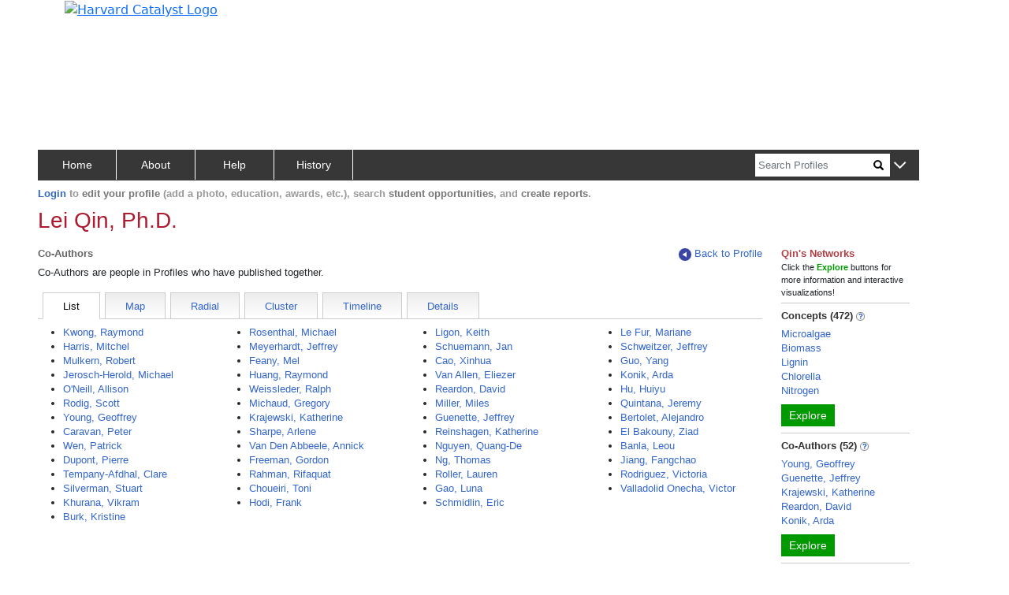

--- FILE ---
content_type: application/javascript
request_url: https://connects.catalyst.harvard.edu/Profiles/StaticFiles/js/coauthors/tabParsers/listParse.js
body_size: 601
content:
function listParse(target, moduleJson) {
    console.log('================ list parse -----------------', moduleJson);

    let jsonData = moduleJson.ModuleData;

    let wideTarget = $(`<div class="${gCommon.hideXsSmMdShowOthers}"></div>`);
    let narrowTarget = $(`<div class="${gCommon.showXsSmMdHideOthers}"></div>`);

    target.append(wideTarget);
    target.append(narrowTarget)

    wideColumnsList(wideTarget, jsonData);
    narrowColumnsList(narrowTarget, jsonData);
}

function wideColumnsList(target, jsonData) {
    let uListLeft = $('<ul></ul>');
    let uListMidLeft = $('<ul></ul>');
    let uListMidRight = $('<ul></ul>');
    let uListRight = $('<ul></ul>');

    let colspecs = [
        newColumnSpec(`${gCommon.cols3or12}`, uListLeft),
        newColumnSpec(`${gCommon.cols3or12}`, uListMidLeft),
        newColumnSpec(`${gCommon.cols3or12}`, uListMidRight),
        newColumnSpec(`${gCommon.cols3or12}`, uListRight)
    ];
    makeRowWithColumns(target, "fourLists", colspecs, `mt-2`);

    let numItems = jsonData.length;
    for (let i = 0; i < numItems; i++) {
        let conn = jsonData[i];
        let name = conn.Name;

        // Urls should be in the form of display/person/xxxx. The form /profile/pid is deprecated
        let url = `${conn.URL}`;
        // bug: the urls might show up as //display, should be /display
        url = url.replace(/\/\//, "/");

        let whichList;
        if (i <= numItems / 4) {
            whichList = uListLeft;
        } else if (i > numItems / 4 && i <= numItems / 2) {
            whichList = uListMidLeft;
        } else if (i > numItems / 2 && i <= 3 * numItems / 4) {
            whichList = uListMidRight;
        } else {
            whichList = uListRight;
        }

        whichList.append($(`<li><a href="${url}">${name}</a></li>`));
    }
}
function narrowColumnsList(target, jsonData) {
    let uListLeft = $('<ul></ul>');
    let uListRight = $('<ul></ul>');

    let colspecs = [
        newColumnSpec(`${gCommon.cols6or12}`, uListLeft),
        newColumnSpec(`${gCommon.cols6or12}`, uListRight)
    ];
    makeRowWithColumns(target, "twoLists", colspecs, `mt-2 `);

    let numItems = jsonData.length;
    for (let i = 0; i < numItems; i++) {
        let conn = jsonData[i];
        let name = conn.Name;

        // Urls in the form of display/person/xxxx are favored, /profile/pid deprecated
        let url = `${conn.URL}`;

        let whichList;
        if (i <= numItems / 2) {
            whichList = uListLeft;
        } else {
            whichList = uListRight;
        }

        whichList.append($(`<li><a href="${url}">${name}</a></li>`));
    }
}

